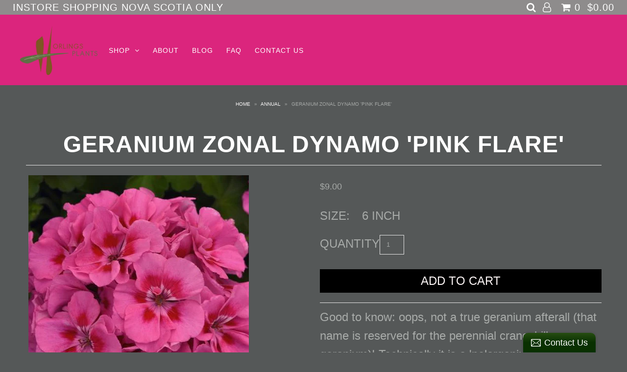

--- FILE ---
content_type: text/html; charset=utf-8
request_url: https://horlingsplants.ca/products/geranium-zonal-dynamo-pink-flare
body_size: 13355
content:
<!DOCTYPE html>
<!--[if lt IE 7 ]><html class="ie ie6" lang="en"> <![endif]-->
<!--[if IE 7 ]><html class="ie ie7" lang="en"> <![endif]-->
<!--[if IE 8 ]><html class="ie ie8" lang="en"> <![endif]-->
<!--[if (gte IE 9)|!(IE)]><!--><html lang="en"> <!--<![endif]-->
<head>

  <meta charset="utf-8" />

    
    

  
  

  
    

  
     

  
     

  
    

  
       

  
    

  
  

  
  

  
      

  
   

  
     

  
      

  
   

  
   

  
   
  

<meta property="og:type" content="product">
<meta property="og:title" content="GERANIUM ZONAL DYNAMO &#39;PINK FLARE&#39;">
<meta property="og:url" content="https://horlingsplants.ca/products/geranium-zonal-dynamo-pink-flare">
<meta property="og:description" content="Good to know: oops, not a true geranium afterall (that name is reserved for the perennial cranesbill geranium)! Technically it is a &#39;pelargonium&#39;. Low maintenance, do not like overwatering but do benefit from a little water stress. Air circulation is very important and deadheading encourages more blooms. Zonal refers to the banding on the leaf.
Light requirements: full sun
Height: 12-14”
Spread: 12-14”
Uses: mixed containers, garden beds">

<meta property="og:image" content="http://horlingsplants.ca/cdn/shop/products/geraniumdynamopinkflare_2_grande.jpg?v=1605735486">
<meta property="og:image:secure_url" content="https://horlingsplants.ca/cdn/shop/products/geraniumdynamopinkflare_2_grande.jpg?v=1605735486">

<meta property="og:price:amount" content="9.00">
<meta property="og:price:currency" content="CAD">

<meta property="og:site_name" content="Horlings Plants">



<meta name="twitter:card" content="summary">


<meta name="twitter:site" content="@">


<meta name="twitter:title" content="GERANIUM ZONAL DYNAMO &#39;PINK FLARE&#39;">
<meta name="twitter:description" content="Good to know: oops, not a true geranium afterall (that name is reserved for the perennial cranesbill geranium)! Technically it is a &#39;pelargonium&#39;. Low maintenance, do not like overwatering but do bene">
<meta name="twitter:image" content="https://horlingsplants.ca/cdn/shop/products/geraniumdynamopinkflare_2_large.jpg?v=1605735486">
<meta name="twitter:image:width" content="480">
<meta name="twitter:image:height" content="480">


  <!-- SEO
================================================== -->

  <title>
    GERANIUM ZONAL DYNAMO &#39;PINK FLARE&#39; &ndash; Horlings Plants
  </title>
  
  <meta name="description" content="Good to know: oops, not a true geranium afterall (that name is reserved for the perennial cranesbill geranium)! Technically it is a &#39;pelargonium&#39;. Low maintenance, do not like overwatering but do benefit from a little water stress. Air circulation is very important and deadheading encourages more blooms. Zonal refers t" />
  
  <link rel="canonical" href="https://horlingsplants.ca/products/geranium-zonal-dynamo-pink-flare" />

  <!-- CSS
================================================== -->

  <link href="//horlingsplants.ca/cdn/shop/t/22/assets/stylesheet.css?v=39609751386406750091753795655" rel="stylesheet" type="text/css" media="all" />
  <link href="//horlingsplants.ca/cdn/shop/t/22/assets/queries.css?v=174806822018361533541496084846" rel="stylesheet" type="text/css" media="all" />

  <!-- JS
================================================== -->

  <script type="text/javascript" src="//ajax.googleapis.com/ajax/libs/jquery/2.2.4/jquery.min.js"></script>
  <script src="//horlingsplants.ca/cdn/shop/t/22/assets/theme.js?v=126070968566423569671499178709" type="text/javascript"></script>
  <script src="//horlingsplants.ca/cdn/shopifycloud/storefront/assets/themes_support/option_selection-b017cd28.js" type="text/javascript"></script>  
  

  <meta name="viewport" content="width=device-width, initial-scale=1">
  
  
  
  <script>window.performance && window.performance.mark && window.performance.mark('shopify.content_for_header.start');</script><meta id="shopify-digital-wallet" name="shopify-digital-wallet" content="/17048365/digital_wallets/dialog">
<link rel="alternate" type="application/json+oembed" href="https://horlingsplants.ca/products/geranium-zonal-dynamo-pink-flare.oembed">
<script async="async" src="/checkouts/internal/preloads.js?locale=en-CA"></script>
<script id="shopify-features" type="application/json">{"accessToken":"1f463687e3272e0fa3029c36cc4df44c","betas":["rich-media-storefront-analytics"],"domain":"horlingsplants.ca","predictiveSearch":true,"shopId":17048365,"locale":"en"}</script>
<script>var Shopify = Shopify || {};
Shopify.shop = "horlings-plants.myshopify.com";
Shopify.locale = "en";
Shopify.currency = {"active":"CAD","rate":"1.0"};
Shopify.country = "CA";
Shopify.theme = {"name":"updated copy may 29 2017","id":175951182,"schema_name":"Icon","schema_version":"5.1.2","theme_store_id":686,"role":"main"};
Shopify.theme.handle = "null";
Shopify.theme.style = {"id":null,"handle":null};
Shopify.cdnHost = "horlingsplants.ca/cdn";
Shopify.routes = Shopify.routes || {};
Shopify.routes.root = "/";</script>
<script type="module">!function(o){(o.Shopify=o.Shopify||{}).modules=!0}(window);</script>
<script>!function(o){function n(){var o=[];function n(){o.push(Array.prototype.slice.apply(arguments))}return n.q=o,n}var t=o.Shopify=o.Shopify||{};t.loadFeatures=n(),t.autoloadFeatures=n()}(window);</script>
<script id="shop-js-analytics" type="application/json">{"pageType":"product"}</script>
<script defer="defer" async type="module" src="//horlingsplants.ca/cdn/shopifycloud/shop-js/modules/v2/client.init-shop-cart-sync_IZsNAliE.en.esm.js"></script>
<script defer="defer" async type="module" src="//horlingsplants.ca/cdn/shopifycloud/shop-js/modules/v2/chunk.common_0OUaOowp.esm.js"></script>
<script type="module">
  await import("//horlingsplants.ca/cdn/shopifycloud/shop-js/modules/v2/client.init-shop-cart-sync_IZsNAliE.en.esm.js");
await import("//horlingsplants.ca/cdn/shopifycloud/shop-js/modules/v2/chunk.common_0OUaOowp.esm.js");

  window.Shopify.SignInWithShop?.initShopCartSync?.({"fedCMEnabled":true,"windoidEnabled":true});

</script>
<script>(function() {
  var isLoaded = false;
  function asyncLoad() {
    if (isLoaded) return;
    isLoaded = true;
    var urls = ["\/\/static.zotabox.com\/c\/e\/ce1138be4de74e3059013791691c8503\/widgets.js?shop=horlings-plants.myshopify.com","https:\/\/shopify.covet.pics\/covet-pics-widget-inject.js?shop=horlings-plants.myshopify.com","https:\/\/search-us3.omegacommerce.com\/instant\/initjs?ID=cd8201cc-4fe5-45ef-b64c-17ecd80d5494\u0026shop=horlings-plants.myshopify.com"];
    for (var i = 0; i < urls.length; i++) {
      var s = document.createElement('script');
      s.type = 'text/javascript';
      s.async = true;
      s.src = urls[i];
      var x = document.getElementsByTagName('script')[0];
      x.parentNode.insertBefore(s, x);
    }
  };
  if(window.attachEvent) {
    window.attachEvent('onload', asyncLoad);
  } else {
    window.addEventListener('load', asyncLoad, false);
  }
})();</script>
<script id="__st">var __st={"a":17048365,"offset":-18000,"reqid":"78216ccf-b573-4944-9ba2-3936802ea325-1768565354","pageurl":"horlingsplants.ca\/products\/geranium-zonal-dynamo-pink-flare","u":"d45b5b12d872","p":"product","rtyp":"product","rid":4617480372339};</script>
<script>window.ShopifyPaypalV4VisibilityTracking = true;</script>
<script id="captcha-bootstrap">!function(){'use strict';const t='contact',e='account',n='new_comment',o=[[t,t],['blogs',n],['comments',n],[t,'customer']],c=[[e,'customer_login'],[e,'guest_login'],[e,'recover_customer_password'],[e,'create_customer']],r=t=>t.map((([t,e])=>`form[action*='/${t}']:not([data-nocaptcha='true']) input[name='form_type'][value='${e}']`)).join(','),a=t=>()=>t?[...document.querySelectorAll(t)].map((t=>t.form)):[];function s(){const t=[...o],e=r(t);return a(e)}const i='password',u='form_key',d=['recaptcha-v3-token','g-recaptcha-response','h-captcha-response',i],f=()=>{try{return window.sessionStorage}catch{return}},m='__shopify_v',_=t=>t.elements[u];function p(t,e,n=!1){try{const o=window.sessionStorage,c=JSON.parse(o.getItem(e)),{data:r}=function(t){const{data:e,action:n}=t;return t[m]||n?{data:e,action:n}:{data:t,action:n}}(c);for(const[e,n]of Object.entries(r))t.elements[e]&&(t.elements[e].value=n);n&&o.removeItem(e)}catch(o){console.error('form repopulation failed',{error:o})}}const l='form_type',E='cptcha';function T(t){t.dataset[E]=!0}const w=window,h=w.document,L='Shopify',v='ce_forms',y='captcha';let A=!1;((t,e)=>{const n=(g='f06e6c50-85a8-45c8-87d0-21a2b65856fe',I='https://cdn.shopify.com/shopifycloud/storefront-forms-hcaptcha/ce_storefront_forms_captcha_hcaptcha.v1.5.2.iife.js',D={infoText:'Protected by hCaptcha',privacyText:'Privacy',termsText:'Terms'},(t,e,n)=>{const o=w[L][v],c=o.bindForm;if(c)return c(t,g,e,D).then(n);var r;o.q.push([[t,g,e,D],n]),r=I,A||(h.body.append(Object.assign(h.createElement('script'),{id:'captcha-provider',async:!0,src:r})),A=!0)});var g,I,D;w[L]=w[L]||{},w[L][v]=w[L][v]||{},w[L][v].q=[],w[L][y]=w[L][y]||{},w[L][y].protect=function(t,e){n(t,void 0,e),T(t)},Object.freeze(w[L][y]),function(t,e,n,w,h,L){const[v,y,A,g]=function(t,e,n){const i=e?o:[],u=t?c:[],d=[...i,...u],f=r(d),m=r(i),_=r(d.filter((([t,e])=>n.includes(e))));return[a(f),a(m),a(_),s()]}(w,h,L),I=t=>{const e=t.target;return e instanceof HTMLFormElement?e:e&&e.form},D=t=>v().includes(t);t.addEventListener('submit',(t=>{const e=I(t);if(!e)return;const n=D(e)&&!e.dataset.hcaptchaBound&&!e.dataset.recaptchaBound,o=_(e),c=g().includes(e)&&(!o||!o.value);(n||c)&&t.preventDefault(),c&&!n&&(function(t){try{if(!f())return;!function(t){const e=f();if(!e)return;const n=_(t);if(!n)return;const o=n.value;o&&e.removeItem(o)}(t);const e=Array.from(Array(32),(()=>Math.random().toString(36)[2])).join('');!function(t,e){_(t)||t.append(Object.assign(document.createElement('input'),{type:'hidden',name:u})),t.elements[u].value=e}(t,e),function(t,e){const n=f();if(!n)return;const o=[...t.querySelectorAll(`input[type='${i}']`)].map((({name:t})=>t)),c=[...d,...o],r={};for(const[a,s]of new FormData(t).entries())c.includes(a)||(r[a]=s);n.setItem(e,JSON.stringify({[m]:1,action:t.action,data:r}))}(t,e)}catch(e){console.error('failed to persist form',e)}}(e),e.submit())}));const S=(t,e)=>{t&&!t.dataset[E]&&(n(t,e.some((e=>e===t))),T(t))};for(const o of['focusin','change'])t.addEventListener(o,(t=>{const e=I(t);D(e)&&S(e,y())}));const B=e.get('form_key'),M=e.get(l),P=B&&M;t.addEventListener('DOMContentLoaded',(()=>{const t=y();if(P)for(const e of t)e.elements[l].value===M&&p(e,B);[...new Set([...A(),...v().filter((t=>'true'===t.dataset.shopifyCaptcha))])].forEach((e=>S(e,t)))}))}(h,new URLSearchParams(w.location.search),n,t,e,['guest_login'])})(!0,!0)}();</script>
<script integrity="sha256-4kQ18oKyAcykRKYeNunJcIwy7WH5gtpwJnB7kiuLZ1E=" data-source-attribution="shopify.loadfeatures" defer="defer" src="//horlingsplants.ca/cdn/shopifycloud/storefront/assets/storefront/load_feature-a0a9edcb.js" crossorigin="anonymous"></script>
<script data-source-attribution="shopify.dynamic_checkout.dynamic.init">var Shopify=Shopify||{};Shopify.PaymentButton=Shopify.PaymentButton||{isStorefrontPortableWallets:!0,init:function(){window.Shopify.PaymentButton.init=function(){};var t=document.createElement("script");t.src="https://horlingsplants.ca/cdn/shopifycloud/portable-wallets/latest/portable-wallets.en.js",t.type="module",document.head.appendChild(t)}};
</script>
<script data-source-attribution="shopify.dynamic_checkout.buyer_consent">
  function portableWalletsHideBuyerConsent(e){var t=document.getElementById("shopify-buyer-consent"),n=document.getElementById("shopify-subscription-policy-button");t&&n&&(t.classList.add("hidden"),t.setAttribute("aria-hidden","true"),n.removeEventListener("click",e))}function portableWalletsShowBuyerConsent(e){var t=document.getElementById("shopify-buyer-consent"),n=document.getElementById("shopify-subscription-policy-button");t&&n&&(t.classList.remove("hidden"),t.removeAttribute("aria-hidden"),n.addEventListener("click",e))}window.Shopify?.PaymentButton&&(window.Shopify.PaymentButton.hideBuyerConsent=portableWalletsHideBuyerConsent,window.Shopify.PaymentButton.showBuyerConsent=portableWalletsShowBuyerConsent);
</script>
<script data-source-attribution="shopify.dynamic_checkout.cart.bootstrap">document.addEventListener("DOMContentLoaded",(function(){function t(){return document.querySelector("shopify-accelerated-checkout-cart, shopify-accelerated-checkout")}if(t())Shopify.PaymentButton.init();else{new MutationObserver((function(e,n){t()&&(Shopify.PaymentButton.init(),n.disconnect())})).observe(document.body,{childList:!0,subtree:!0})}}));
</script>

<script>window.performance && window.performance.mark && window.performance.mark('shopify.content_for_header.end');</script>
  <link rel="next" href="/next"/>
  <link rel="prev" href="/prev"/>
  
  
<link href="https://maxcdn.bootstrapcdn.com/font-awesome/4.6.1/css/font-awesome.min.css" rel="stylesheet" type="text/css" media="all" />
<link href="https://cdn.jsdelivr.net/npm/flatpickr/dist/flatpickr.min.css" rel="stylesheet" type="text/css" media="all" />
<link href="//horlingsplants.ca/cdn/shop/t/22/assets/genie-storepickup.scss.css?v=69910684403747361831587064131" rel="stylesheet" type="text/css" media="all" />
<link href="//horlingsplants.ca/cdn/shop/t/22/assets/genie-storepickup-custom.scss.css?v=111603181540343972631587064132" rel="stylesheet" type="text/css" media="all" />
<script src="https://unpkg.com/axios/dist/axios.min.js" type="text/javascript"></script>
<script src="https://cdn.jsdelivr.net/npm/flatpickr" type="text/javascript"></script>
<script src="https://cdnjs.cloudflare.com/ajax/libs/moment.js/2.20.1/moment.min.js" type="text/javascript"></script>
<script src="//horlingsplants.ca/cdn/shop/t/22/assets/genie-storepickup-vender.js?v=171489165940275650461587064129" type="text/javascript"></script>
<script src="//horlingsplants.ca/cdn/shop/t/22/assets/genie-storepickup.js?v=39716824979722228141587064130" type="text/javascript"></script>

<link href="https://monorail-edge.shopifysvc.com" rel="dns-prefetch">
<script>(function(){if ("sendBeacon" in navigator && "performance" in window) {try {var session_token_from_headers = performance.getEntriesByType('navigation')[0].serverTiming.find(x => x.name == '_s').description;} catch {var session_token_from_headers = undefined;}var session_cookie_matches = document.cookie.match(/_shopify_s=([^;]*)/);var session_token_from_cookie = session_cookie_matches && session_cookie_matches.length === 2 ? session_cookie_matches[1] : "";var session_token = session_token_from_headers || session_token_from_cookie || "";function handle_abandonment_event(e) {var entries = performance.getEntries().filter(function(entry) {return /monorail-edge.shopifysvc.com/.test(entry.name);});if (!window.abandonment_tracked && entries.length === 0) {window.abandonment_tracked = true;var currentMs = Date.now();var navigation_start = performance.timing.navigationStart;var payload = {shop_id: 17048365,url: window.location.href,navigation_start,duration: currentMs - navigation_start,session_token,page_type: "product"};window.navigator.sendBeacon("https://monorail-edge.shopifysvc.com/v1/produce", JSON.stringify({schema_id: "online_store_buyer_site_abandonment/1.1",payload: payload,metadata: {event_created_at_ms: currentMs,event_sent_at_ms: currentMs}}));}}window.addEventListener('pagehide', handle_abandonment_event);}}());</script>
<script id="web-pixels-manager-setup">(function e(e,d,r,n,o){if(void 0===o&&(o={}),!Boolean(null===(a=null===(i=window.Shopify)||void 0===i?void 0:i.analytics)||void 0===a?void 0:a.replayQueue)){var i,a;window.Shopify=window.Shopify||{};var t=window.Shopify;t.analytics=t.analytics||{};var s=t.analytics;s.replayQueue=[],s.publish=function(e,d,r){return s.replayQueue.push([e,d,r]),!0};try{self.performance.mark("wpm:start")}catch(e){}var l=function(){var e={modern:/Edge?\/(1{2}[4-9]|1[2-9]\d|[2-9]\d{2}|\d{4,})\.\d+(\.\d+|)|Firefox\/(1{2}[4-9]|1[2-9]\d|[2-9]\d{2}|\d{4,})\.\d+(\.\d+|)|Chrom(ium|e)\/(9{2}|\d{3,})\.\d+(\.\d+|)|(Maci|X1{2}).+ Version\/(15\.\d+|(1[6-9]|[2-9]\d|\d{3,})\.\d+)([,.]\d+|)( \(\w+\)|)( Mobile\/\w+|) Safari\/|Chrome.+OPR\/(9{2}|\d{3,})\.\d+\.\d+|(CPU[ +]OS|iPhone[ +]OS|CPU[ +]iPhone|CPU IPhone OS|CPU iPad OS)[ +]+(15[._]\d+|(1[6-9]|[2-9]\d|\d{3,})[._]\d+)([._]\d+|)|Android:?[ /-](13[3-9]|1[4-9]\d|[2-9]\d{2}|\d{4,})(\.\d+|)(\.\d+|)|Android.+Firefox\/(13[5-9]|1[4-9]\d|[2-9]\d{2}|\d{4,})\.\d+(\.\d+|)|Android.+Chrom(ium|e)\/(13[3-9]|1[4-9]\d|[2-9]\d{2}|\d{4,})\.\d+(\.\d+|)|SamsungBrowser\/([2-9]\d|\d{3,})\.\d+/,legacy:/Edge?\/(1[6-9]|[2-9]\d|\d{3,})\.\d+(\.\d+|)|Firefox\/(5[4-9]|[6-9]\d|\d{3,})\.\d+(\.\d+|)|Chrom(ium|e)\/(5[1-9]|[6-9]\d|\d{3,})\.\d+(\.\d+|)([\d.]+$|.*Safari\/(?![\d.]+ Edge\/[\d.]+$))|(Maci|X1{2}).+ Version\/(10\.\d+|(1[1-9]|[2-9]\d|\d{3,})\.\d+)([,.]\d+|)( \(\w+\)|)( Mobile\/\w+|) Safari\/|Chrome.+OPR\/(3[89]|[4-9]\d|\d{3,})\.\d+\.\d+|(CPU[ +]OS|iPhone[ +]OS|CPU[ +]iPhone|CPU IPhone OS|CPU iPad OS)[ +]+(10[._]\d+|(1[1-9]|[2-9]\d|\d{3,})[._]\d+)([._]\d+|)|Android:?[ /-](13[3-9]|1[4-9]\d|[2-9]\d{2}|\d{4,})(\.\d+|)(\.\d+|)|Mobile Safari.+OPR\/([89]\d|\d{3,})\.\d+\.\d+|Android.+Firefox\/(13[5-9]|1[4-9]\d|[2-9]\d{2}|\d{4,})\.\d+(\.\d+|)|Android.+Chrom(ium|e)\/(13[3-9]|1[4-9]\d|[2-9]\d{2}|\d{4,})\.\d+(\.\d+|)|Android.+(UC? ?Browser|UCWEB|U3)[ /]?(15\.([5-9]|\d{2,})|(1[6-9]|[2-9]\d|\d{3,})\.\d+)\.\d+|SamsungBrowser\/(5\.\d+|([6-9]|\d{2,})\.\d+)|Android.+MQ{2}Browser\/(14(\.(9|\d{2,})|)|(1[5-9]|[2-9]\d|\d{3,})(\.\d+|))(\.\d+|)|K[Aa][Ii]OS\/(3\.\d+|([4-9]|\d{2,})\.\d+)(\.\d+|)/},d=e.modern,r=e.legacy,n=navigator.userAgent;return n.match(d)?"modern":n.match(r)?"legacy":"unknown"}(),u="modern"===l?"modern":"legacy",c=(null!=n?n:{modern:"",legacy:""})[u],f=function(e){return[e.baseUrl,"/wpm","/b",e.hashVersion,"modern"===e.buildTarget?"m":"l",".js"].join("")}({baseUrl:d,hashVersion:r,buildTarget:u}),m=function(e){var d=e.version,r=e.bundleTarget,n=e.surface,o=e.pageUrl,i=e.monorailEndpoint;return{emit:function(e){var a=e.status,t=e.errorMsg,s=(new Date).getTime(),l=JSON.stringify({metadata:{event_sent_at_ms:s},events:[{schema_id:"web_pixels_manager_load/3.1",payload:{version:d,bundle_target:r,page_url:o,status:a,surface:n,error_msg:t},metadata:{event_created_at_ms:s}}]});if(!i)return console&&console.warn&&console.warn("[Web Pixels Manager] No Monorail endpoint provided, skipping logging."),!1;try{return self.navigator.sendBeacon.bind(self.navigator)(i,l)}catch(e){}var u=new XMLHttpRequest;try{return u.open("POST",i,!0),u.setRequestHeader("Content-Type","text/plain"),u.send(l),!0}catch(e){return console&&console.warn&&console.warn("[Web Pixels Manager] Got an unhandled error while logging to Monorail."),!1}}}}({version:r,bundleTarget:l,surface:e.surface,pageUrl:self.location.href,monorailEndpoint:e.monorailEndpoint});try{o.browserTarget=l,function(e){var d=e.src,r=e.async,n=void 0===r||r,o=e.onload,i=e.onerror,a=e.sri,t=e.scriptDataAttributes,s=void 0===t?{}:t,l=document.createElement("script"),u=document.querySelector("head"),c=document.querySelector("body");if(l.async=n,l.src=d,a&&(l.integrity=a,l.crossOrigin="anonymous"),s)for(var f in s)if(Object.prototype.hasOwnProperty.call(s,f))try{l.dataset[f]=s[f]}catch(e){}if(o&&l.addEventListener("load",o),i&&l.addEventListener("error",i),u)u.appendChild(l);else{if(!c)throw new Error("Did not find a head or body element to append the script");c.appendChild(l)}}({src:f,async:!0,onload:function(){if(!function(){var e,d;return Boolean(null===(d=null===(e=window.Shopify)||void 0===e?void 0:e.analytics)||void 0===d?void 0:d.initialized)}()){var d=window.webPixelsManager.init(e)||void 0;if(d){var r=window.Shopify.analytics;r.replayQueue.forEach((function(e){var r=e[0],n=e[1],o=e[2];d.publishCustomEvent(r,n,o)})),r.replayQueue=[],r.publish=d.publishCustomEvent,r.visitor=d.visitor,r.initialized=!0}}},onerror:function(){return m.emit({status:"failed",errorMsg:"".concat(f," has failed to load")})},sri:function(e){var d=/^sha384-[A-Za-z0-9+/=]+$/;return"string"==typeof e&&d.test(e)}(c)?c:"",scriptDataAttributes:o}),m.emit({status:"loading"})}catch(e){m.emit({status:"failed",errorMsg:(null==e?void 0:e.message)||"Unknown error"})}}})({shopId: 17048365,storefrontBaseUrl: "https://horlingsplants.ca",extensionsBaseUrl: "https://extensions.shopifycdn.com/cdn/shopifycloud/web-pixels-manager",monorailEndpoint: "https://monorail-edge.shopifysvc.com/unstable/produce_batch",surface: "storefront-renderer",enabledBetaFlags: ["2dca8a86"],webPixelsConfigList: [{"id":"50823283","eventPayloadVersion":"v1","runtimeContext":"LAX","scriptVersion":"1","type":"CUSTOM","privacyPurposes":["MARKETING"],"name":"Meta pixel (migrated)"},{"id":"68092019","eventPayloadVersion":"v1","runtimeContext":"LAX","scriptVersion":"1","type":"CUSTOM","privacyPurposes":["ANALYTICS"],"name":"Google Analytics tag (migrated)"},{"id":"shopify-app-pixel","configuration":"{}","eventPayloadVersion":"v1","runtimeContext":"STRICT","scriptVersion":"0450","apiClientId":"shopify-pixel","type":"APP","privacyPurposes":["ANALYTICS","MARKETING"]},{"id":"shopify-custom-pixel","eventPayloadVersion":"v1","runtimeContext":"LAX","scriptVersion":"0450","apiClientId":"shopify-pixel","type":"CUSTOM","privacyPurposes":["ANALYTICS","MARKETING"]}],isMerchantRequest: false,initData: {"shop":{"name":"Horlings Plants","paymentSettings":{"currencyCode":"CAD"},"myshopifyDomain":"horlings-plants.myshopify.com","countryCode":"CA","storefrontUrl":"https:\/\/horlingsplants.ca"},"customer":null,"cart":null,"checkout":null,"productVariants":[{"price":{"amount":9.0,"currencyCode":"CAD"},"product":{"title":"GERANIUM ZONAL DYNAMO 'PINK FLARE'","vendor":"Horlings Plants","id":"4617480372339","untranslatedTitle":"GERANIUM ZONAL DYNAMO 'PINK FLARE'","url":"\/products\/geranium-zonal-dynamo-pink-flare","type":"ANNUAL"},"id":"32115950485619","image":{"src":"\/\/horlingsplants.ca\/cdn\/shop\/products\/geraniumdynamopinkflare_2.jpg?v=1605735486"},"sku":"ANN-GERANIUM-DYNAMO-PINK-FLARE","title":"6 INCH","untranslatedTitle":"6 INCH"}],"purchasingCompany":null},},"https://horlingsplants.ca/cdn","fcfee988w5aeb613cpc8e4bc33m6693e112",{"modern":"","legacy":""},{"shopId":"17048365","storefrontBaseUrl":"https:\/\/horlingsplants.ca","extensionBaseUrl":"https:\/\/extensions.shopifycdn.com\/cdn\/shopifycloud\/web-pixels-manager","surface":"storefront-renderer","enabledBetaFlags":"[\"2dca8a86\"]","isMerchantRequest":"false","hashVersion":"fcfee988w5aeb613cpc8e4bc33m6693e112","publish":"custom","events":"[[\"page_viewed\",{}],[\"product_viewed\",{\"productVariant\":{\"price\":{\"amount\":9.0,\"currencyCode\":\"CAD\"},\"product\":{\"title\":\"GERANIUM ZONAL DYNAMO 'PINK FLARE'\",\"vendor\":\"Horlings Plants\",\"id\":\"4617480372339\",\"untranslatedTitle\":\"GERANIUM ZONAL DYNAMO 'PINK FLARE'\",\"url\":\"\/products\/geranium-zonal-dynamo-pink-flare\",\"type\":\"ANNUAL\"},\"id\":\"32115950485619\",\"image\":{\"src\":\"\/\/horlingsplants.ca\/cdn\/shop\/products\/geraniumdynamopinkflare_2.jpg?v=1605735486\"},\"sku\":\"ANN-GERANIUM-DYNAMO-PINK-FLARE\",\"title\":\"6 INCH\",\"untranslatedTitle\":\"6 INCH\"}}]]"});</script><script>
  window.ShopifyAnalytics = window.ShopifyAnalytics || {};
  window.ShopifyAnalytics.meta = window.ShopifyAnalytics.meta || {};
  window.ShopifyAnalytics.meta.currency = 'CAD';
  var meta = {"product":{"id":4617480372339,"gid":"gid:\/\/shopify\/Product\/4617480372339","vendor":"Horlings Plants","type":"ANNUAL","handle":"geranium-zonal-dynamo-pink-flare","variants":[{"id":32115950485619,"price":900,"name":"GERANIUM ZONAL DYNAMO 'PINK FLARE' - 6 INCH","public_title":"6 INCH","sku":"ANN-GERANIUM-DYNAMO-PINK-FLARE"}],"remote":false},"page":{"pageType":"product","resourceType":"product","resourceId":4617480372339,"requestId":"78216ccf-b573-4944-9ba2-3936802ea325-1768565354"}};
  for (var attr in meta) {
    window.ShopifyAnalytics.meta[attr] = meta[attr];
  }
</script>
<script class="analytics">
  (function () {
    var customDocumentWrite = function(content) {
      var jquery = null;

      if (window.jQuery) {
        jquery = window.jQuery;
      } else if (window.Checkout && window.Checkout.$) {
        jquery = window.Checkout.$;
      }

      if (jquery) {
        jquery('body').append(content);
      }
    };

    var hasLoggedConversion = function(token) {
      if (token) {
        return document.cookie.indexOf('loggedConversion=' + token) !== -1;
      }
      return false;
    }

    var setCookieIfConversion = function(token) {
      if (token) {
        var twoMonthsFromNow = new Date(Date.now());
        twoMonthsFromNow.setMonth(twoMonthsFromNow.getMonth() + 2);

        document.cookie = 'loggedConversion=' + token + '; expires=' + twoMonthsFromNow;
      }
    }

    var trekkie = window.ShopifyAnalytics.lib = window.trekkie = window.trekkie || [];
    if (trekkie.integrations) {
      return;
    }
    trekkie.methods = [
      'identify',
      'page',
      'ready',
      'track',
      'trackForm',
      'trackLink'
    ];
    trekkie.factory = function(method) {
      return function() {
        var args = Array.prototype.slice.call(arguments);
        args.unshift(method);
        trekkie.push(args);
        return trekkie;
      };
    };
    for (var i = 0; i < trekkie.methods.length; i++) {
      var key = trekkie.methods[i];
      trekkie[key] = trekkie.factory(key);
    }
    trekkie.load = function(config) {
      trekkie.config = config || {};
      trekkie.config.initialDocumentCookie = document.cookie;
      var first = document.getElementsByTagName('script')[0];
      var script = document.createElement('script');
      script.type = 'text/javascript';
      script.onerror = function(e) {
        var scriptFallback = document.createElement('script');
        scriptFallback.type = 'text/javascript';
        scriptFallback.onerror = function(error) {
                var Monorail = {
      produce: function produce(monorailDomain, schemaId, payload) {
        var currentMs = new Date().getTime();
        var event = {
          schema_id: schemaId,
          payload: payload,
          metadata: {
            event_created_at_ms: currentMs,
            event_sent_at_ms: currentMs
          }
        };
        return Monorail.sendRequest("https://" + monorailDomain + "/v1/produce", JSON.stringify(event));
      },
      sendRequest: function sendRequest(endpointUrl, payload) {
        // Try the sendBeacon API
        if (window && window.navigator && typeof window.navigator.sendBeacon === 'function' && typeof window.Blob === 'function' && !Monorail.isIos12()) {
          var blobData = new window.Blob([payload], {
            type: 'text/plain'
          });

          if (window.navigator.sendBeacon(endpointUrl, blobData)) {
            return true;
          } // sendBeacon was not successful

        } // XHR beacon

        var xhr = new XMLHttpRequest();

        try {
          xhr.open('POST', endpointUrl);
          xhr.setRequestHeader('Content-Type', 'text/plain');
          xhr.send(payload);
        } catch (e) {
          console.log(e);
        }

        return false;
      },
      isIos12: function isIos12() {
        return window.navigator.userAgent.lastIndexOf('iPhone; CPU iPhone OS 12_') !== -1 || window.navigator.userAgent.lastIndexOf('iPad; CPU OS 12_') !== -1;
      }
    };
    Monorail.produce('monorail-edge.shopifysvc.com',
      'trekkie_storefront_load_errors/1.1',
      {shop_id: 17048365,
      theme_id: 175951182,
      app_name: "storefront",
      context_url: window.location.href,
      source_url: "//horlingsplants.ca/cdn/s/trekkie.storefront.cd680fe47e6c39ca5d5df5f0a32d569bc48c0f27.min.js"});

        };
        scriptFallback.async = true;
        scriptFallback.src = '//horlingsplants.ca/cdn/s/trekkie.storefront.cd680fe47e6c39ca5d5df5f0a32d569bc48c0f27.min.js';
        first.parentNode.insertBefore(scriptFallback, first);
      };
      script.async = true;
      script.src = '//horlingsplants.ca/cdn/s/trekkie.storefront.cd680fe47e6c39ca5d5df5f0a32d569bc48c0f27.min.js';
      first.parentNode.insertBefore(script, first);
    };
    trekkie.load(
      {"Trekkie":{"appName":"storefront","development":false,"defaultAttributes":{"shopId":17048365,"isMerchantRequest":null,"themeId":175951182,"themeCityHash":"10950584272561346599","contentLanguage":"en","currency":"CAD","eventMetadataId":"0ed5437d-c004-4dcc-a569-d957516aab25"},"isServerSideCookieWritingEnabled":true,"monorailRegion":"shop_domain","enabledBetaFlags":["65f19447"]},"Session Attribution":{},"S2S":{"facebookCapiEnabled":false,"source":"trekkie-storefront-renderer","apiClientId":580111}}
    );

    var loaded = false;
    trekkie.ready(function() {
      if (loaded) return;
      loaded = true;

      window.ShopifyAnalytics.lib = window.trekkie;

      var originalDocumentWrite = document.write;
      document.write = customDocumentWrite;
      try { window.ShopifyAnalytics.merchantGoogleAnalytics.call(this); } catch(error) {};
      document.write = originalDocumentWrite;

      window.ShopifyAnalytics.lib.page(null,{"pageType":"product","resourceType":"product","resourceId":4617480372339,"requestId":"78216ccf-b573-4944-9ba2-3936802ea325-1768565354","shopifyEmitted":true});

      var match = window.location.pathname.match(/checkouts\/(.+)\/(thank_you|post_purchase)/)
      var token = match? match[1]: undefined;
      if (!hasLoggedConversion(token)) {
        setCookieIfConversion(token);
        window.ShopifyAnalytics.lib.track("Viewed Product",{"currency":"CAD","variantId":32115950485619,"productId":4617480372339,"productGid":"gid:\/\/shopify\/Product\/4617480372339","name":"GERANIUM ZONAL DYNAMO 'PINK FLARE' - 6 INCH","price":"9.00","sku":"ANN-GERANIUM-DYNAMO-PINK-FLARE","brand":"Horlings Plants","variant":"6 INCH","category":"ANNUAL","nonInteraction":true,"remote":false},undefined,undefined,{"shopifyEmitted":true});
      window.ShopifyAnalytics.lib.track("monorail:\/\/trekkie_storefront_viewed_product\/1.1",{"currency":"CAD","variantId":32115950485619,"productId":4617480372339,"productGid":"gid:\/\/shopify\/Product\/4617480372339","name":"GERANIUM ZONAL DYNAMO 'PINK FLARE' - 6 INCH","price":"9.00","sku":"ANN-GERANIUM-DYNAMO-PINK-FLARE","brand":"Horlings Plants","variant":"6 INCH","category":"ANNUAL","nonInteraction":true,"remote":false,"referer":"https:\/\/horlingsplants.ca\/products\/geranium-zonal-dynamo-pink-flare"});
      }
    });


        var eventsListenerScript = document.createElement('script');
        eventsListenerScript.async = true;
        eventsListenerScript.src = "//horlingsplants.ca/cdn/shopifycloud/storefront/assets/shop_events_listener-3da45d37.js";
        document.getElementsByTagName('head')[0].appendChild(eventsListenerScript);

})();</script>
  <script>
  if (!window.ga || (window.ga && typeof window.ga !== 'function')) {
    window.ga = function ga() {
      (window.ga.q = window.ga.q || []).push(arguments);
      if (window.Shopify && window.Shopify.analytics && typeof window.Shopify.analytics.publish === 'function') {
        window.Shopify.analytics.publish("ga_stub_called", {}, {sendTo: "google_osp_migration"});
      }
      console.error("Shopify's Google Analytics stub called with:", Array.from(arguments), "\nSee https://help.shopify.com/manual/promoting-marketing/pixels/pixel-migration#google for more information.");
    };
    if (window.Shopify && window.Shopify.analytics && typeof window.Shopify.analytics.publish === 'function') {
      window.Shopify.analytics.publish("ga_stub_initialized", {}, {sendTo: "google_osp_migration"});
    }
  }
</script>
<script
  defer
  src="https://horlingsplants.ca/cdn/shopifycloud/perf-kit/shopify-perf-kit-3.0.4.min.js"
  data-application="storefront-renderer"
  data-shop-id="17048365"
  data-render-region="gcp-us-central1"
  data-page-type="product"
  data-theme-instance-id="175951182"
  data-theme-name="Icon"
  data-theme-version="5.1.2"
  data-monorail-region="shop_domain"
  data-resource-timing-sampling-rate="10"
  data-shs="true"
  data-shs-beacon="true"
  data-shs-export-with-fetch="true"
  data-shs-logs-sample-rate="1"
  data-shs-beacon-endpoint="https://horlingsplants.ca/api/collect"
></script>
</head>

<body class="gridlock shifter-left product">
  
  <div class="shifter-page " id="PageContainer">  
    <div id="shopify-section-header" class="shopify-section"><header class="scrollheader" data-section-id="header">
  <div class="bannertop gridlock-fluid">
    <div class="row">
      
      <div class=" desktop-6 tablet-6 mobile-3" id="banner-message">
        INSTORE SHOPPING NOVA SCOTIA ONLY
      </div>
      

      
      <ul id="cart" class="desktop-6 tablet-3 mobile-hide right">                  
        <li class="seeks"><a id="inline" href="#search_popup" class="open_popup"><i class="fa fa-search" aria-hidden="true"></i></a>
          </li>
        
        <li class="cust">
          
          <a href="/account/login"><i class="fa fa-user-o" aria-hidden="true"></i></a>
          
        </li>
        
        <li>
          <a href="/cart" >
            <span class="cart-words"></span>
      		&nbsp;<i class="fa fa-shopping-cart" aria-hidden="true"></i>
            <span class="CartCount">0</span>
            &nbsp;<span class="CartCost">$0.00</span>
          </a> 
        </li>
      </ul>
      
      <!-- Shown on Mobile Only -->
<ul id="cart" class="mobile-3 tablet-6 mobile-only">  
  <li><span class="shifter-handle"><i class="fa fa-bars" aria-hidden="true"></i></span></li>
  <li class="seeks"><a id="inline" href="#search_popup" class="open_popup"><i class="fa fa-search" aria-hidden="true"></i></a>
    </li>
  
  <li class="cust">
    
    <a href="/account/login"><i class="fa fa-user-o" aria-hidden="true"></i></a>
    
  </li>
  
  <li>
    <a href="/cart" class="site-header__cart-toggle js-drawer-open-right" aria-controls="CartDrawer" aria-expanded="false">
      <span class="cart-words">My Cart</span>
      &nbsp;<i class="fa fa-shopping-cart" aria-hidden="true"></i>
      <span class="CartCount">0</span>
    </a> 
  </li>       
</ul>  
    </div>
  </div> 
  <div id="navigation" class="gridlock-fluid">
    <div class="row">
      <div class="nav-container desktop-12 tablet-6 mobile-3">
        
        <div id="logo" class="desktop-2 tablet-2 mobile-3">       
            
<a href="/">
              <img src="//horlingsplants.ca/cdn/shop/files/logo2c.png_transparent_background_7e171038-870c-4ad2-9a00-5ccfd438df93_400x.png?v=1613168224" itemprop="logo">        
            </a>
                         
        </div> 
        
        
        
        <nav class=" desktop-10 tablet-4">
          
          <ul id="main-nav" role="navigation"> 
            
            
 


<li class="dropdown"><a href="/collections/all" class="dlinks">SHOP</a>  
  
  
  <ul class="megamenu">
    <div class="mega-container">
      <!-- Start Megamenu Inner Links -->
      <li class="desktop-2 tablet-1">
        <h4>SHOP</h4>
        <ul class="mega-stack">
          
          
          <li><a href="/collections/annuals">Annuals</a></li>    
          
          
          <li><a href="/collections/perennials">Perennials</a></li>    
          
          
          <li><a href="/collections/succulents">Succulents</a></li>    
          
          
          <li><a href="/collections/grasses">Grasses</a></li>    
          
          
          <li><a href="/collections/planters">Planters</a></li>    
          
          
          <li><a href="/collections/hanging-baskets">Hanging Baskets</a></li>    
          
          
          <li><a href="/collections/herbs">Herbs/Tomatoes</a></li>    
          
          
          <li><a href="/collections/one-of-a-kind">One of a Kind</a></li>    
          
        </ul>
      </li> 
              
    </div>
  </ul>
  
</li>

            
            
 


<li><a href="/pages/about-2" title="">ABOUT</a></li>

            
            
 


<li><a href="/blogs/blog" title="">BLOG</a></li>

            
            
 


<li><a href="/apps/help-center" title="">FAQ</a></li>

            
            
 


<li><a href="/pages/contact-us" title="">CONTACT US</a></li>

            
          </ul>  
          
        </nav>

          
        
        
        
      </div>
    </div>  
  </div>
</header>

<div id="phantom"></div>   

<style>
  
  
  
  
  
  #logo { margin-right: 20px; }
  
  
  
  
  
  .bannertop {
    font-size: 20px;
  }
  .bannertop ul#cart li a {
    font-size: 20px;
  }
  .bannertop select.currency-picker {
    font-family: 'Roboto', sans-serif;;
    font-size: 20px;
  }
  #logo a { 
    font-size: 20px; 
    text-transform: uppercase; 
    font-weight: 700; 
  }  
</style>






		
</div>
    <div class="page-wrap">
      
      	
      <div id="content" class="row">	
        
        
<div id="breadcrumb" class="desktop-12 tablet-6 mobile-3">
  <a href="/" class="homepage-link" title="Home">Home</a>
  
  
  <span class="separator">&raquo;</span> 
  <a href="/collections/types?q=ANNUAL" title="ANNUAL">ANNUAL</a>
  
  <span class="separator">&raquo;</span>
  <span class="page-title">GERANIUM ZONAL DYNAMO &#39;PINK FLARE&#39;</span>
  
</div>

<div class="clear"></div>	
        	
        <div id="shopify-section-product-template" class="shopify-section"><div itemscope itemtype="http://schema.org/Product" id="product-4617480372339" class="product-page product-template" data-product-id="4617480372339" data-section-id="product-template" data-enable-history-state="true" data-section-type="product-section">

  <meta itemprop="url" content="https://horlingsplants.ca/products/geranium-zonal-dynamo-pink-flare">
  <meta itemprop="image" content="//horlingsplants.ca/cdn/shop/products/geraniumdynamopinkflare_2_grande.jpg?v=1605735486">

  <div class="section-title desktop-12 mobile-3">
    <h1 itemprop="name">GERANIUM ZONAL DYNAMO 'PINK FLARE'</h1>
  </div>  

  <div class="clear"></div>

  <div id="product-photos" class="desktop-6 mobile-3">
    
    <div id="product-main-image" class="desktop-12 main-product-image">
      <img id="4617480372339" data-image-id="" src="//horlingsplants.ca/cdn/shop/products/geraniumdynamopinkflare_2.jpg?v=1605735486" alt='' title="GERANIUM ZONAL DYNAMO 'PINK FLARE'"/>
    </div>

    
  </div>
  

  <div id="product-right" class="desktop-6 mobile-3">
    
    <div id="product-description">
      
      <div itemprop="offers" itemscope itemtype="http://schema.org/Offer">
        <p id="product-price">
          
          
          <span class="product-price" itemprop="price">$9.00</span>
          
          
        </p> 

        <meta itemprop="priceCurrency" content="CAD">
        <link itemprop="availability" href="http://schema.org/InStock">

        

        
<form action="/cart/add" method="post" data-money-format="${{amount}}" class="product_form" id="AddToCartForm" data-product="{&quot;id&quot;:4617480372339,&quot;title&quot;:&quot;GERANIUM ZONAL DYNAMO &#39;PINK FLARE&#39;&quot;,&quot;handle&quot;:&quot;geranium-zonal-dynamo-pink-flare&quot;,&quot;description&quot;:&quot;\u003cp data-mce-fragment=\&quot;1\&quot;\u003eGood to know: oops, not a true geranium afterall (that name is reserved for the perennial cranesbill geranium)! Technically it is a &#39;pelargonium&#39;. Low maintenance, do not like overwatering but do benefit from a little water stress. Air circulation is very important and deadheading encourages more blooms. Zonal refers to the banding on the leaf.\u003c\/p\u003e\n\u003cp data-mce-fragment=\&quot;1\&quot;\u003eLight requirements: full sun\u003c\/p\u003e\n\u003cp data-mce-fragment=\&quot;1\&quot;\u003eHeight: 12-14”\u003c\/p\u003e\n\u003cp data-mce-fragment=\&quot;1\&quot;\u003eSpread: 12-14”\u003c\/p\u003e\n\u003cp data-mce-fragment=\&quot;1\&quot;\u003eUses: mixed containers, garden beds\u003c\/p\u003e&quot;,&quot;published_at&quot;:&quot;2020-11-18T16:38:04-05:00&quot;,&quot;created_at&quot;:&quot;2020-11-18T16:38:03-05:00&quot;,&quot;vendor&quot;:&quot;Horlings Plants&quot;,&quot;type&quot;:&quot;ANNUAL&quot;,&quot;tags&quot;:[&quot;ANNUAL&quot;,&quot;Pink&quot;,&quot;SUN&quot;],&quot;price&quot;:900,&quot;price_min&quot;:900,&quot;price_max&quot;:900,&quot;available&quot;:true,&quot;price_varies&quot;:false,&quot;compare_at_price&quot;:null,&quot;compare_at_price_min&quot;:0,&quot;compare_at_price_max&quot;:0,&quot;compare_at_price_varies&quot;:false,&quot;variants&quot;:[{&quot;id&quot;:32115950485619,&quot;title&quot;:&quot;6 INCH&quot;,&quot;option1&quot;:&quot;6 INCH&quot;,&quot;option2&quot;:null,&quot;option3&quot;:null,&quot;sku&quot;:&quot;ANN-GERANIUM-DYNAMO-PINK-FLARE&quot;,&quot;requires_shipping&quot;:true,&quot;taxable&quot;:true,&quot;featured_image&quot;:null,&quot;available&quot;:true,&quot;name&quot;:&quot;GERANIUM ZONAL DYNAMO &#39;PINK FLARE&#39; - 6 INCH&quot;,&quot;public_title&quot;:&quot;6 INCH&quot;,&quot;options&quot;:[&quot;6 INCH&quot;],&quot;price&quot;:900,&quot;weight&quot;:0,&quot;compare_at_price&quot;:null,&quot;inventory_quantity&quot;:19,&quot;inventory_management&quot;:&quot;shopify&quot;,&quot;inventory_policy&quot;:&quot;deny&quot;,&quot;barcode&quot;:&quot;&quot;,&quot;requires_selling_plan&quot;:false,&quot;selling_plan_allocations&quot;:[]}],&quot;images&quot;:[&quot;\/\/horlingsplants.ca\/cdn\/shop\/products\/geraniumdynamopinkflare_2.jpg?v=1605735486&quot;],&quot;featured_image&quot;:&quot;\/\/horlingsplants.ca\/cdn\/shop\/products\/geraniumdynamopinkflare_2.jpg?v=1605735486&quot;,&quot;options&quot;:[&quot;Size&quot;],&quot;media&quot;:[{&quot;alt&quot;:&quot;GERANIUM DYNAMO &#39;PINK FLARE&#39;&quot;,&quot;id&quot;:7625478439027,&quot;position&quot;:1,&quot;preview_image&quot;:{&quot;aspect_ratio&quot;:0.75,&quot;height&quot;:600,&quot;width&quot;:450,&quot;src&quot;:&quot;\/\/horlingsplants.ca\/cdn\/shop\/products\/geraniumdynamopinkflare_2.jpg?v=1605735486&quot;},&quot;aspect_ratio&quot;:0.75,&quot;height&quot;:600,&quot;media_type&quot;:&quot;image&quot;,&quot;src&quot;:&quot;\/\/horlingsplants.ca\/cdn\/shop\/products\/geraniumdynamopinkflare_2.jpg?v=1605735486&quot;,&quot;width&quot;:450}],&quot;requires_selling_plan&quot;:false,&quot;selling_plan_groups&quot;:[],&quot;content&quot;:&quot;\u003cp data-mce-fragment=\&quot;1\&quot;\u003eGood to know: oops, not a true geranium afterall (that name is reserved for the perennial cranesbill geranium)! Technically it is a &#39;pelargonium&#39;. Low maintenance, do not like overwatering but do benefit from a little water stress. Air circulation is very important and deadheading encourages more blooms. Zonal refers to the banding on the leaf.\u003c\/p\u003e\n\u003cp data-mce-fragment=\&quot;1\&quot;\u003eLight requirements: full sun\u003c\/p\u003e\n\u003cp data-mce-fragment=\&quot;1\&quot;\u003eHeight: 12-14”\u003c\/p\u003e\n\u003cp data-mce-fragment=\&quot;1\&quot;\u003eSpread: 12-14”\u003c\/p\u003e\n\u003cp data-mce-fragment=\&quot;1\&quot;\u003eUses: mixed containers, garden beds\u003c\/p\u003e&quot;}">
  
  <div class="what-is-it">
    
    <label>Size:</label><span class="it-is">6 INCH</span>
    
  </div>
  <div class="product-variants"></div><!-- product variants -->  
  <input  type="hidden" id="" name="id" data-sku="" value="32115950485619" />    
  
  
    
  <div class="product-add">
    <label for="quantity">Quantity</label> 
    <input min="1" type="number" class="quantity" name="quantity" value="1" />
    <input type="submit" name="button" class="add" id="AddToCart" value="Add to Cart" />
  </div>
  
  
  
</form>    




  
  
      </div>

      <div class="rte">
        <p data-mce-fragment="1">Good to know: oops, not a true geranium afterall (that name is reserved for the perennial cranesbill geranium)! Technically it is a 'pelargonium'. Low maintenance, do not like overwatering but do benefit from a little water stress. Air circulation is very important and deadheading encourages more blooms. Zonal refers to the banding on the leaf.</p>
<p data-mce-fragment="1">Light requirements: full sun</p>
<p data-mce-fragment="1">Height: 12-14”</p>
<p data-mce-fragment="1">Spread: 12-14”</p>
<p data-mce-fragment="1">Uses: mixed containers, garden beds</p>
      </div>     

      <div class="clear"></div>

      <div class="desc">
        <div class="share-icons">
  <label>Share:</label>
  <a title="Share on Facebook" href="//www.facebook.com/sharer.php?u=https://horlingsplants.ca/products/geranium-zonal-dynamo-pink-flare" class="facebook" target="_blank"><i class="fa fa-facebook" aria-hidden="true"></i> Facebook</a>
  <a title="Share on Twitter"  href="//twitter.com/home?status=https://horlingsplants.ca/products/geranium-zonal-dynamo-pink-flare via @" title="Share on Twitter" target="_blank" class="twitter"><i class="fa fa-twitter" aria-hidden="true"></i> Twitter</a>
  
  
  
  
  <a title="Share on Pinterest" target="blank" href="//pinterest.com/pin/create/button/?url=https://horlingsplants.ca/products/geranium-zonal-dynamo-pink-flare&amp;media=http://horlingsplants.ca/cdn/shop/products/geraniumdynamopinkflare_2_1024x1024.jpg?v=1605735486" title="Pin This Product" class="pinterest"><i class="fa fa-pinterest" aria-hidden="true"></i> Pinterest</a>
  
</div>
      </div>        
    </div>    
  </div>

  <div class="clear"></div>

  

  <div class="clear"></div>

  




<style>
    .variant-sku { display: none; }
</style>


</div>
</div>  
      </div>
      
    </div>
    <div id="shopify-section-footer" class="shopify-section"><footer data-section-id="footer">
  <div id="footer-wrapper">	
    <div id="footer" class="row no-fouc">     
      
      
          
      
         
      
      <div class="desktop-6 tablet-3 mobile-3">
        <h4>Explore</h4>
        <ul >
          
          <li><a href="/collections/all" title="">SHOP NOW</a></li>
          
          <li><a href="/pages/contact-us" title="">CONTACT US</a></li>
          
          <li><a href="/pages/about" title="">ABOUT</a></li>
          
        </ul>
      </div>
      
         
      
      <div class="desktop-6 tablet-3 mobile-3">
        <h4>Connect</h4>
        <div id="footer_signup">
          <p></p>          
            <form method="post" action="/contact#contact_form" id="contact_form" accept-charset="UTF-8" class="contact-form"><input type="hidden" name="form_type" value="customer" /><input type="hidden" name="utf8" value="✓" />
            
            
            <input type="hidden" name="contact[tags]" value="prospect, password page">
            <input type="email" name="contact[email]" id="footer-EMAIL" placeholder="Enter Your Email Address">
            <input type="submit" id="footer-subscribe" value="Join">
            
            </form>            
        </div> 
      </div>  
      
      
      
      <div class="clear"></div>
      <ul id="footer-icons" class="desktop-12 tablet-6 mobile-3">
        <li><a href="https://www.facebook.com/horlingsplants/" target="_blank"><i class="fa fa-facebook fa-2x" aria-hidden="true"></i></a></li>
              
        
        
        
        
        
        
        
      </ul>      
      <div class="clear"></div>
      <div class="credit desktop-12 tablet-6 mobile-3">
        
          
        
        <p>
          Copyright &copy; 2026 <a href="/" title="">Horlings Plants</a> • 
          <a href="//www.shopifythemes.net" target="_blank" title="Shopify theme">Shopify Theme</a>
          by Underground Media • 
          <a target="_blank" rel="nofollow" href="https://www.shopify.com?utm_campaign=poweredby&amp;utm_medium=shopify&amp;utm_source=onlinestore">Powered by Shopify</a>
        </p>
      </div>
    </div> 
  </div>
</footer>

<style>
  #footer-wrapper { 
    text-align: left;
  }

  #footer-wrapper h4 {
    text-transform: uppercase;
    font-size: 14px;
    font-weight: 700;
  }
</style>


    
      </div>
    

<div style="display:none">
  <div id="subscribe_popup" class="row">
    <div class="left fifty">
      
    </div>
   

    <div class="right fifty">
      <h3>Hello You!</h3>
      <p>Join our mailing list</p>    
      <!-- BEGIN #subs-container -->
      <div id="subs-container" class="clearfix">
        <div id="mc_embed_signup"> 
          <form method="post" action="/contact#contact_form" id="contact_form" accept-charset="UTF-8" class="contact-form"><input type="hidden" name="form_type" value="customer" /><input type="hidden" name="utf8" value="✓" />
          
          
          <input type="hidden" name="contact[tags]" value="prospect, password page">
          <input type="email" name="contact[email]" id="mce-EMAIL" placeholder="Enter Your Email Address">
          <input type="submit" id="mc-embedded-subscribe" value="Join">
          
          </form>            
        </div>  
      </div>
      <div class="clear"></div>
      <ul id="footer-icons">
        <li><a href="https://www.facebook.com/horlingsplants/" target="_blank"><i class="fa fa-facebook fa-2x" aria-hidden="true"></i></a></li>
              
        
        
        
        
        
        
        
      </ul> 
    </div>
  </div>
</div>
 
    <div style='display:none'>
      <div id='search_popup' style='padding:30px;'>
        <!-- BEGIN #subs-container -->
        <div id="subs-container" class="clearfix">
          <div id="search">
            <form action="/search" method="get">
              <input type="text" name="q" id="q" placeholder="Enter your search terms"/>
            </form>
          </div>  
        </div>
      </div>
    </div> 
  </div>  
  <div id="shopify-section-mobile-navigation" class="shopify-section"><nav class="shifter-navigation no-fouc" data-section-id="mobile-navigation" data-section-type="mobile-navigation">
  <div class="search">
    <form action="/search" method="get">
      <input type="text" name="q" id="q" placeholder="Enter your search terms" />
    </form>           
  </div>
  

  <ul id="accordion">
    
    <!-- If we are dealing with a mega navigation -->
          
    <!-- If we are not dealing with the mega navigation -->    
    
    
    <li><a href="/" title="">Home</a></li>
    
    
    
    <!-- If we are dealing with a mega navigation -->
          
    <!-- If we are not dealing with the mega navigation -->    
    
    
    <li class="accordion-toggle">Shop</li>
    <div class="accordion-content">
      <ul class="sub">
        
        
        
        <li><a href="/collections/annuals">Annuals</a></li>
        
        
        
        
        <li><a href="/collections/perennials">Perennials</a></li>
        
        
        
        
        <li><a href="/collections/succulents">Succulents</a></li>
        
        
        
        
        <li><a href="/collections/grasses">Grasses</a></li>
        
        
        
        
        <li><a href="/collections/planters">Planters</a></li>
        
        
        
        
        <li><a href="/collections/hanging-baskets">Hanging Baskets</a></li>
        
        
        
        
        <li><a href="/collections/herbs">Herbs/Tomatoes</a></li>
        
        
        
        
        <li><a href="/collections/one-of-a-kind">One of a Kind</a></li>
        
        
      </ul>
    </div>
    
    
    
    <!-- If we are dealing with a mega navigation -->
          
    <!-- If we are not dealing with the mega navigation -->    
    
    
    <li><a href="/" title="">About Us</a></li>
    
    
    
    <!-- If we are dealing with a mega navigation -->
          
    <!-- If we are not dealing with the mega navigation -->    
    
    
    <li><a href="/" title="">Contact</a></li>
    
    
      
  </ul>
</nav> 



</div>
  
  <a href="#" class="scrollup"><i class="fa fa-chevron-up" aria-hidden="true"></i> TOP</a>
  <!-- Begin Recently Viewed Products -->
  <script type="text/javascript" charset="utf-8">
    //<![CDATA[
    // Including api.jquery.js conditionnally.
    if (typeof Shopify.resizeImage === 'undefined') {
      document.write("\u003cscript src=\"\/\/horlingsplants.ca\/cdn\/shopifycloud\/storefront\/assets\/themes_support\/api.jquery-7ab1a3a4.js\" type=\"text\/javascript\"\u003e\u003c\/script\u003e");
    }
    //]]>
  </script>
  <script src="//ajax.aspnetcdn.com/ajax/jquery.templates/beta1/jquery.tmpl.min.js" type="text/javascript"></script>
  <script src="//horlingsplants.ca/cdn/shop/t/22/assets/jquery.products.min.js?v=69449650225931047071496063561" type="text/javascript"></script>

  <div id="fb-root"></div>
  <script>(function(d, s, id) {
  var js, fjs = d.getElementsByTagName(s)[0];
  if (d.getElementById(id)) return;
  js = d.createElement(s); js.id = id;
  js.src = "//connect.facebook.net/en_US/all.js#xfbml=1&appId=127142210767229";
  fjs.parentNode.insertBefore(js, fjs);
}(document, 'script', 'facebook-jssdk'));</script>

  

  





<!-- "snippets/special-offers.liquid" was not rendered, the associated app was uninstalled -->

</body>
</html>